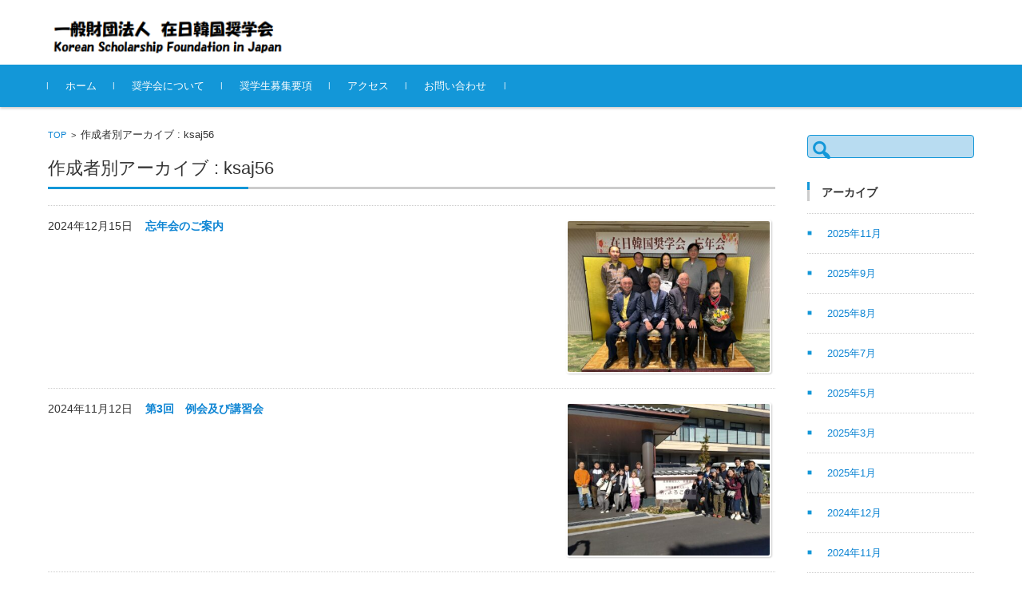

--- FILE ---
content_type: text/html; charset=UTF-8
request_url: https://ksaj56.stars.ne.jp/author/ksaj56/page/2/
body_size: 8137
content:


<!DOCTYPE html>
<html lang="ja">
<head>

<meta charset="UTF-8">
<meta name="viewport" content="width=device-width, initial-scale=1">
<link rel="profile" href="http://gmpg.org/xfn/11">
<link rel="pingback" href="https://ksaj56.stars.ne.jp/xmlrpc.php" />

<title>ksaj56 &#8211; ページ 2 &#8211; 一般財団法人　在日韓国奨学会</title>
<meta name='robots' content='max-image-preview:large' />
<link rel='dns-prefetch' href='//s.w.org' />
<link rel="alternate" type="application/rss+xml" title="一般財団法人　在日韓国奨学会 &raquo; フィード" href="https://ksaj56.stars.ne.jp/feed/" />
<link rel="alternate" type="application/rss+xml" title="一般財団法人　在日韓国奨学会 &raquo; コメントフィード" href="https://ksaj56.stars.ne.jp/comments/feed/" />
<link rel="alternate" type="application/rss+xml" title="一般財団法人　在日韓国奨学会 &raquo; ksaj56 による投稿のフィード" href="https://ksaj56.stars.ne.jp/author/ksaj56/feed/" />
		<script type="text/javascript">
			window._wpemojiSettings = {"baseUrl":"https:\/\/s.w.org\/images\/core\/emoji\/13.0.1\/72x72\/","ext":".png","svgUrl":"https:\/\/s.w.org\/images\/core\/emoji\/13.0.1\/svg\/","svgExt":".svg","source":{"concatemoji":"https:\/\/ksaj56.stars.ne.jp\/wp-includes\/js\/wp-emoji-release.min.js?ver=5.7.14"}};
			!function(e,a,t){var n,r,o,i=a.createElement("canvas"),p=i.getContext&&i.getContext("2d");function s(e,t){var a=String.fromCharCode;p.clearRect(0,0,i.width,i.height),p.fillText(a.apply(this,e),0,0);e=i.toDataURL();return p.clearRect(0,0,i.width,i.height),p.fillText(a.apply(this,t),0,0),e===i.toDataURL()}function c(e){var t=a.createElement("script");t.src=e,t.defer=t.type="text/javascript",a.getElementsByTagName("head")[0].appendChild(t)}for(o=Array("flag","emoji"),t.supports={everything:!0,everythingExceptFlag:!0},r=0;r<o.length;r++)t.supports[o[r]]=function(e){if(!p||!p.fillText)return!1;switch(p.textBaseline="top",p.font="600 32px Arial",e){case"flag":return s([127987,65039,8205,9895,65039],[127987,65039,8203,9895,65039])?!1:!s([55356,56826,55356,56819],[55356,56826,8203,55356,56819])&&!s([55356,57332,56128,56423,56128,56418,56128,56421,56128,56430,56128,56423,56128,56447],[55356,57332,8203,56128,56423,8203,56128,56418,8203,56128,56421,8203,56128,56430,8203,56128,56423,8203,56128,56447]);case"emoji":return!s([55357,56424,8205,55356,57212],[55357,56424,8203,55356,57212])}return!1}(o[r]),t.supports.everything=t.supports.everything&&t.supports[o[r]],"flag"!==o[r]&&(t.supports.everythingExceptFlag=t.supports.everythingExceptFlag&&t.supports[o[r]]);t.supports.everythingExceptFlag=t.supports.everythingExceptFlag&&!t.supports.flag,t.DOMReady=!1,t.readyCallback=function(){t.DOMReady=!0},t.supports.everything||(n=function(){t.readyCallback()},a.addEventListener?(a.addEventListener("DOMContentLoaded",n,!1),e.addEventListener("load",n,!1)):(e.attachEvent("onload",n),a.attachEvent("onreadystatechange",function(){"complete"===a.readyState&&t.readyCallback()})),(n=t.source||{}).concatemoji?c(n.concatemoji):n.wpemoji&&n.twemoji&&(c(n.twemoji),c(n.wpemoji)))}(window,document,window._wpemojiSettings);
		</script>
		<style type="text/css">
img.wp-smiley,
img.emoji {
	display: inline !important;
	border: none !important;
	box-shadow: none !important;
	height: 1em !important;
	width: 1em !important;
	margin: 0 .07em !important;
	vertical-align: -0.1em !important;
	background: none !important;
	padding: 0 !important;
}
</style>
	<link rel='stylesheet' id='wp-block-library-css'  href='https://ksaj56.stars.ne.jp/wp-includes/css/dist/block-library/style.min.css?ver=5.7.14' type='text/css' media='all' />
<link rel='stylesheet' id='contact-form-7-css'  href='https://ksaj56.stars.ne.jp/wp-content/plugins/contact-form-7/includes/css/styles.css?ver=5.4.1' type='text/css' media='all' />
<link rel='stylesheet' id='fsvbasic-style-css'  href='https://ksaj56.stars.ne.jp/wp-content/themes/fsvbasic/style.css?ver=5.7.14' type='text/css' media='all' />
<link rel='stylesheet' id='jquery-bxslider-styles-css'  href='https://ksaj56.stars.ne.jp/wp-content/themes/fsvbasic/css/jquery.bxslider.css?ver=5.7.14' type='text/css' media='all' />
<link rel='stylesheet' id='fsvbasic-overwrite-css'  href='https://ksaj56.stars.ne.jp/wp-content/themes/fsvbasic/css/overwrite.css?ver=5.7.14' type='text/css' media='all' />
<link rel='stylesheet' id='dashicons-css'  href='https://ksaj56.stars.ne.jp/wp-includes/css/dashicons.min.css?ver=5.7.14' type='text/css' media='all' />
<script type='text/javascript' src='https://ksaj56.stars.ne.jp/wp-includes/js/jquery/jquery.min.js?ver=3.5.1' id='jquery-core-js'></script>
<script type='text/javascript' src='https://ksaj56.stars.ne.jp/wp-includes/js/jquery/jquery-migrate.min.js?ver=3.3.2' id='jquery-migrate-js'></script>
<script type='text/javascript' src='https://ksaj56.stars.ne.jp/wp-content/themes/fsvbasic/js/jquery.bxslider.min.js?ver=1' id='jquery-bxslider-js'></script>
<script type='text/javascript' src='https://ksaj56.stars.ne.jp/wp-content/themes/fsvbasic/js/responsive.js?ver=1' id='jquery-responsive-js'></script>
<link rel="https://api.w.org/" href="https://ksaj56.stars.ne.jp/wp-json/" /><link rel="alternate" type="application/json" href="https://ksaj56.stars.ne.jp/wp-json/wp/v2/users/1" /><link rel="EditURI" type="application/rsd+xml" title="RSD" href="https://ksaj56.stars.ne.jp/xmlrpc.php?rsd" />
<link rel="wlwmanifest" type="application/wlwmanifest+xml" href="https://ksaj56.stars.ne.jp/wp-includes/wlwmanifest.xml" /> 
<meta name="generator" content="WordPress 5.7.14" />

<style type="text/css">
/* Main Color */
#header-nav-area,
.nav-previous a::before,
.nav-next a::after,
.page-links > span,
.main-content-header .main-content-title::before,
.topmain-widget-area .widget-title::after,
.post-sitemap-list .widget-title::after,
.sidebar-left .widget-title::after,
.sidebar-right .widget-title::after,
.comments-title::after,
.comment-reply-title::after,
.widget_rss .widget-title .rss-widget-icon-link::after,
#wp-calendar caption,
#wp-calendar tfoot #prev a::before,
#wp-calendar tfoot #next a::before,
.widget_archive select[name=archive-dropdown],
.widget_categories select.postform,
.footer-copy-area,
a[rel*="category"],
#pagetop {
	background-color:#1397d8;
}

#site-navigation ul li a:hover,
.menu-load-button a,
#header-menu-button button span,
.hw_link1 a::before,
.hw_link2 a::before,
.post-sitemap-list ul li::before,
.widget_archive ul li::before,
.widget_categories ul li::before,
.widget_nav_menu ul li::before,
.widget_pages ul li::before,
.widget_meta ul li::before,
.post-sitemap-list .children li::before,
.widget_nav_menu .sub-menu li::before,
.widget_pages .children li::before,
.widget_categories .children li::before,
#searchform::before {
	color:#1397d8;
}

input[type="text"],
input[type="password"],
input[type="search"],
input[type="tel"],
input[type="url"],
input[type="email"],
input[type="number"],
textarea,
.site-header-area,
.page-links > span {
	border-color:#1397d8;
}
/* Link Color */
a {
	color:#0c84d3;
}
#wp-calendar td,
.topmain-welcome-area th,
.textwidget th,
.entry-content th,
.comment-content th,
.widget_framedtext {
	background-color:;
}
/* Main Text Color */
del,
body,
.meta-postdate a,
.page-links > a,
.main-content-header .main-content-title,
.topmain-widget-area .widget-title,
.widget_rss .widget-title .rsswidget,
.widget_framedtext .widget-title,
.topmain-welcome-area th a,
.textwidget th a,
.entry-content th a,
.comment-content th a {
	color:;
}
/* Line & Icon Color */
.mu_register h2,
.widget_recent_comments ul li::before,
.tagcloud a::before {
    color:;
}

hr,
a[rel*="tag"],
.page-links > a:hover,
.post-author {
	background-color:;
}

button,
input,
select,
textarea,
.header-title-only,
.header-title-area,
.header-image-area,
.main-content-area,
.topmain-welcome-area abbr,
.textwidget abbr,
.entry-content abbr,
.comment-content abbr,
.topmain-welcome-area dfn,
.textwidget dfn,
.entry-content dfn,
.comment-content dfn,
.topmain-welcome-area acronym,
.textwidget acronym,
.entry-content acronym,
.comment-content acronym,
.topmain-welcome-area table,
.textwidget table,
.entry-content table,
.comment-content table,
.topmain-welcome-area th,
.textwidget th,
.entry-content th,
.comment-content th,
.topmain-welcome-area td,
.textwidget td,
.entry-content td,
.comment-content td,
.page-links > a,
.nav-single,
.nav-previous a,
.nav-next a,
.comments-title,
.comment-reply-title,
article.comment,
.comment .children,
.nocomments,
.archive-post,
.widget,
.widget-title,
.post-sitemap-list .widget-title,
.post-sitemap-list ul li,
.widget_archive ul li,
.widget_categories ul li,
.widget_nav_menu ul li,
.widget_pages ul li,
.widget_meta ul li,
.widget_recent_entries ul li,
.widget_rss ul li,
.widget_recent_comments ul li,
.widget_tagposts ul li,
.widget_tagpages ul li,
.widget_catposts ul li,
.hw_link1,
.hw_link2,
.hw_link2 a,
.post-sitemap-list .children,
.widget_nav_menu .sub-menu,
.widget_pages .children,
.widget_categories .children,
.topmain-welcome-area pre,
.textwidget pre,
.entry-content pre,
.comment-content pre,
.main-content-header .main-content-title,
.topmain-widget-area .widget-title,
.post-sitemap-list .widget-title,
.sidebar-left .widget-title,
.sidebar-right .widget-title,
.comments-title,
.comment-reply-title {
	border-color:;
}
#wp-calendar th {
	background-color:;
}

#site-navigation ul li a,
a[rel*="category"],
a[rel*="tag"],
.page-links > span,
.nav-previous a::before,
.nav-next a::after,
.post-author,
.widget_rss .widget-title .rss-widget-icon-link::after,
.widget_archive select[name=archive-dropdown],
.widget_categories select.postform,
#wp-calendar caption,
#wp-calendar tfoot #prev a::before,
#wp-calendar tfoot #next a::before,
.footer-copy-area .footer-copy,
.footer-copy-area .footer-copy a,
#pagetop {
	color:;
}

#site-navigation div.menu,
#site-navigation ul li,
div.attachment img,
.wp-caption img,
img.main-tile,
img.alignleft,
img.alignright,
img.aligncenter,
img.alignnone,
.archive-post img {
	border-color:;
}
.topmain-welcome-area {
	background-image: radial-gradient( 20%, transparent 20%),radial-gradient( 20%, transparent 20%);
}

@-moz-document url-prefix() {

	.topmain-welcome-area{
		background-image: radial-gradient( 10%, transparent 10%),radial-gradient( 10%, transparent 10%);
	}

}
@media screen and (min-width:786px) {
	/* Main Color */
	#site-navigation div.menu > ul > li:hover li:hover > a,
	#site-navigation ul li:hover ul li ul li:hover > a  {
		color:#1397d8;
	}

	.topmain-widget-area .widget_tagposts ul li .ex_tag_button,
	.topmain-widget-area .widget_tagpages ul li .ex_tag_button {
		background-color:#1397d8;
	}

	#site-navigation ul li ul li a {
		border-color:#1397d8;
	}
	/* Link Color */
	#site-navigation div.menu > ul > li:hover > a,
	#site-navigation ul li ul li ul li a,
	#site-navigation div.menu > ul > li:hover > ul > li {
		background-color:#0c84d3;
	}
	.footer-widget-area {
		background-color:;
	}
	.comments-area,
	.article-group,
	.post-sitemap-list ul,
	.widget_archive ul,
	.widget_categories ul,
	.widget_nav_menu ul,
	.widget_pages ul,
	.widget_meta ul,
	.widget_recent_entries ul,
	.widget_rss ul,
	.widget_recent_comments ul,
	.widget_tagposts ul,
	.widget_tagpages ul,
	.widget_catposts ul,
	.post-sitemap-list ul li:last-child,
	.widget_archive ul li:last-child,
	.widget_categories ul li:last-child,
	.widget_nav_menu ul li:last-child,
	.widget_pages ul li:last-child,
	.widget_meta ul li:last-child,
	.widget_recent_entries ul li:last-child,
	.widget_rss ul li:last-child,
	.widget_recent_comments ul li:last-child,
	.widget_tagposts ul li:last-child,
	.widget_tagpages ul li:last-child,
	.widget_catposts ul li:last-child,
	#footer-widget-area-1,
	#footer-widget-area-2,
	.widget_framedtext {
		border-color:;
	}
	#site-navigation div.menu > ul > li:hover > a,
	#site-navigation div.menu > ul > li::before,
	#site-navigation div.menu > ul > li:last-child::after,
	.topmain-widget-area .widget_tagposts ul li .ex_tag_button a,
	.topmain-widget-area .widget_tagpages ul li .ex_tag_button a {
		color:;
	}
}
</style>
<style type="text/css">.recentcomments a{display:inline !important;padding:0 !important;margin:0 !important;}</style>
</head>

<body class="archive paged author author-ksaj56 author-1 paged-2 author-paged-2 column-2r custom-background-white">

<div id="layout">

<div id="page">

<div id="masthead" class="site-header-area" role="banner">

<div class="component-inner">

<div id="header-menu-button" class="menu-load-button">

<button id="button-toggle-menu"><span class="dashicons dashicons-menu"></span></button>

</div><!-- #header-menu-button -->


<div id="header-title-area" class="header-title-only">

<p class="site-title-img"><a href="https://ksaj56.stars.ne.jp/" rel="home"><img src="https://ksaj56.stars.ne.jp/wp-content/uploads/2023/01/4130b5c5bf8d39b96041957e1055d4e4.png" alt="一般財団法人　在日韓国奨学会" /></a></p>

</div><!-- #header-title-area -->

<div id="header-widget-area">


</div><!-- #header-widget-area -->

</div><!-- .component-inner -->

</div><!-- #masthead -->

<div id="header-nav-area" class="navigation-area clear">

<div class="component-inner clear">

<a class="assistive-text" href="#content">コンテンツに移動</a>

<nav id="site-navigation" class="main-navigation" role="navigation">

<div class="menu"><ul id="menu-menu-1" class="menu"><li id="menu-item-48" class="menu-item menu-item-type-custom menu-item-object-custom menu-item-home menu-item-48"><a href="http://ksaj56.stars.ne.jp/">ホーム</a></li>
<li id="menu-item-50" class="menu-item menu-item-type-post_type menu-item-object-page menu-item-has-children menu-item-50"><a href="https://ksaj56.stars.ne.jp/scholarship/">奨学会について</a>
<ul class="sub-menu">
	<li id="menu-item-51" class="menu-item menu-item-type-post_type menu-item-object-page menu-item-51"><a href="https://ksaj56.stars.ne.jp/scholarship/overview/">概要</a></li>
	<li id="menu-item-52" class="menu-item menu-item-type-post_type menu-item-object-page menu-item-52"><a href="https://ksaj56.stars.ne.jp/scholarship/method/">入会方法</a></li>
	<li id="menu-item-97" class="menu-item menu-item-type-post_type menu-item-object-page menu-item-97"><a href="https://ksaj56.stars.ne.jp/scholarship/officer/">役員・理事</a></li>
</ul>
</li>
<li id="menu-item-49" class="menu-item menu-item-type-post_type menu-item-object-page menu-item-49"><a href="https://ksaj56.stars.ne.jp/application/">奨学生募集要項</a></li>
<li id="menu-item-56" class="menu-item menu-item-type-post_type menu-item-object-page menu-item-56"><a href="https://ksaj56.stars.ne.jp/access/">アクセス</a></li>
<li id="menu-item-63" class="menu-item menu-item-type-post_type menu-item-object-page menu-item-63"><a href="https://ksaj56.stars.ne.jp/form/">お問い合わせ</a></li>
</ul></div>
</nav><!-- #site-navigation -->

</div><!-- .component-inner -->

</div><!-- #header-nav-area -->


<div id="main" class="main-content-area">

<div class="component-inner">

<div id="wrapbox" class="main-content-wrap">

<div id="primary" class="main-content-site" role="main">


<div id="breadcrumb" class="main-breadcrumb">

<a href="https://ksaj56.stars.ne.jp/" title="一般財団法人　在日韓国奨学会" rel="home">TOP</a>

&nbsp;&gt;&nbsp;&nbsp;<span class="currentpage">作成者別アーカイブ : ksaj56</span>

	
</div><!-- #breadcrumb -->


<header class="main-content-header">

<h1 class="main-content-title">作成者別アーカイブ : ksaj56</h1><!-- .main-content-title -->



</header><!-- .main-content-header -->

<div class="article-group">


<article id="post-807" class="archive-post post-807 post type-post status-publish format-standard has-post-thumbnail hentry category-1 tag-3">

<div class="entry-image">

<a href="https://ksaj56.stars.ne.jp/2024/12/15/%e5%bf%98%e5%b9%b4%e4%bc%9a%e3%81%ae%e3%81%94%e6%a1%88%e5%86%85/" rel="bookmark">
<img src="https://ksaj56.stars.ne.jp/wp-content/uploads/2024/12/66230-400x300.jpg" alt="忘年会のご案内" /></a>

</div><!-- .entry-image -->

<div class="entry-summary">

<h2 class="excerpt-title">2024年12月15日&nbsp;&nbsp;&nbsp;&nbsp;<a href="https://ksaj56.stars.ne.jp/2024/12/15/%e5%bf%98%e5%b9%b4%e4%bc%9a%e3%81%ae%e3%81%94%e6%a1%88%e5%86%85/" rel="bookmark">忘年会のご案内</a></h2>

</div><!-- .entry-summary -->

</article><!-- #post -->

<article id="post-805" class="archive-post post-805 post type-post status-publish format-standard has-post-thumbnail hentry category-1 tag-3">

<div class="entry-image">

<a href="https://ksaj56.stars.ne.jp/2024/11/12/%e7%ac%ac3%e5%9b%9e%e3%80%80%e4%be%8b%e4%bc%9a%e5%8f%8a%e3%81%b3%e8%ac%9b%e7%bf%92%e4%bc%9a/" rel="bookmark">
<img src="https://ksaj56.stars.ne.jp/wp-content/uploads/2024/11/66233-400x300.jpg" alt="第3回　例会及び講習会" /></a>

</div><!-- .entry-image -->

<div class="entry-summary">

<h2 class="excerpt-title">2024年11月12日&nbsp;&nbsp;&nbsp;&nbsp;<a href="https://ksaj56.stars.ne.jp/2024/11/12/%e7%ac%ac3%e5%9b%9e%e3%80%80%e4%be%8b%e4%bc%9a%e5%8f%8a%e3%81%b3%e8%ac%9b%e7%bf%92%e4%bc%9a/" rel="bookmark">第3回　例会及び講習会</a></h2>

</div><!-- .entry-summary -->

</article><!-- #post -->

<article id="post-799" class="archive-post post-799 post type-post status-publish format-standard hentry category-1 tag-3">

<div class="entry-summary">

<h2 class="excerpt-title">2024年9月10日&nbsp;&nbsp;&nbsp;&nbsp;<a href="https://ksaj56.stars.ne.jp/2024/09/10/%e7%ac%ac2%e5%9b%9e%e4%be%8b%e4%bc%9a%e5%8f%8a%e3%81%b3%e8%ac%9b%e6%bc%94%e4%bc%9a%e9%96%8b%e5%82%ac/" rel="bookmark">第2回例会及び講演会開催</a></h2>

</div><!-- .entry-summary -->

</article><!-- #post -->

<article id="post-796" class="archive-post post-796 post type-post status-publish format-standard hentry category-1 tag-3">

<div class="entry-summary">

<h2 class="excerpt-title">2024年7月16日&nbsp;&nbsp;&nbsp;&nbsp;<a href="https://ksaj56.stars.ne.jp/2024/07/16/%e7%ac%ac%ef%bc%92%e5%9b%9e%e7%90%86%e4%ba%8b%e4%bc%9a%e5%8f%8a%e3%81%b3%e7%ac%ac1%e5%9b%9e%e4%be%8b%e4%bc%9a%e5%8f%8a%e3%81%b3%e8%ac%9b%e6%bc%94%e4%bc%9a%e9%96%8b%e5%82%ac/" rel="bookmark">第２回理事会及び第1回例会及び講演会開催</a></h2>

</div><!-- .entry-summary -->

</article><!-- #post -->

<article id="post-792" class="archive-post post-792 post type-post status-publish format-standard hentry category-1 tag-3">

<div class="entry-summary">

<h2 class="excerpt-title">2024年6月1日&nbsp;&nbsp;&nbsp;&nbsp;<a href="https://ksaj56.stars.ne.jp/2024/06/01/2024%e5%b9%b4%e3%80%80%e7%ac%ac1%e5%9b%9e%e3%80%80%e7%90%86%e4%ba%8b%e4%bc%9a/" rel="bookmark">2024年　第1回　理事会</a></h2>

</div><!-- .entry-summary -->

</article><!-- #post -->

<article id="post-328" class="archive-post post-328 post type-post status-publish format-standard hentry category-1 tag-3">

<div class="entry-summary">

<h2 class="excerpt-title">2024年4月1日&nbsp;&nbsp;&nbsp;&nbsp;<a href="https://ksaj56.stars.ne.jp/2024/04/01/2024%e5%b9%b4%e5%ba%a6-%e5%a5%a8%e5%ad%a6%e7%94%9f-%e5%8b%9f%e9%9b%86/" rel="bookmark">2024年度 奨学生 募集</a></h2>

</div><!-- .entry-summary -->

</article><!-- #post -->

<article id="post-774" class="archive-post post-774 post type-post status-publish format-standard has-post-thumbnail hentry category-1 tag-3">

<div class="entry-image">

<a href="https://ksaj56.stars.ne.jp/2024/03/12/%e6%ad%93%e9%80%81%e4%bc%9a%e3%80%80/" rel="bookmark">
<img src="https://ksaj56.stars.ne.jp/wp-content/uploads/2024/03/61439A23-C0CA-4946-A011-1CD240F92543-scaled-400x300.jpg" alt="歓送会　" /></a>

</div><!-- .entry-image -->

<div class="entry-summary">

<h2 class="excerpt-title">2024年3月12日&nbsp;&nbsp;&nbsp;&nbsp;<a href="https://ksaj56.stars.ne.jp/2024/03/12/%e6%ad%93%e9%80%81%e4%bc%9a%e3%80%80/" rel="bookmark">歓送会　</a></h2>

</div><!-- .entry-summary -->

</article><!-- #post -->

<article id="post-765" class="archive-post post-765 post type-post status-publish format-standard has-post-thumbnail hentry category-1 tag-3">

<div class="entry-image">

<a href="https://ksaj56.stars.ne.jp/2024/03/12/%e7%ac%ac5%e5%9b%9e%e5%a5%a8%e5%ad%a6%e7%94%9f%e4%be%8b%e4%bc%9a%e3%83%bb%e8%ac%9b%e7%bf%92%e4%bc%9a%e3%81%ab%e3%81%a4%e3%81%84%e3%81%a6/" rel="bookmark">
<img src="https://ksaj56.stars.ne.jp/wp-content/uploads/2024/03/5A4C4F11-6818-4042-AAF1-2F364C8BAE0D-scaled-400x300.jpg" alt="第5回奨学生例会・講習会について" /></a>

</div><!-- .entry-image -->

<div class="entry-summary">

<h2 class="excerpt-title">2024年3月12日&nbsp;&nbsp;&nbsp;&nbsp;<a href="https://ksaj56.stars.ne.jp/2024/03/12/%e7%ac%ac5%e5%9b%9e%e5%a5%a8%e5%ad%a6%e7%94%9f%e4%be%8b%e4%bc%9a%e3%83%bb%e8%ac%9b%e7%bf%92%e4%bc%9a%e3%81%ab%e3%81%a4%e3%81%84%e3%81%a6/" rel="bookmark">第5回奨学生例会・講習会について</a></h2>

</div><!-- .entry-summary -->

</article><!-- #post -->

<article id="post-738" class="archive-post post-738 post type-post status-publish format-standard has-post-thumbnail hentry category-1 tag-3">

<div class="entry-image">

<a href="https://ksaj56.stars.ne.jp/2024/01/29/2023%e5%b9%b4%e5%ba%a6%e3%80%80%e7%ac%ac4%e5%9b%9e%e3%80%80%e4%be%8b%e4%bc%9a%e5%8f%8a%e3%81%b3%e8%ac%9b%e7%bf%92%e4%bc%9a/" rel="bookmark">
<img src="https://ksaj56.stars.ne.jp/wp-content/uploads/2023/12/DSC_0522-scaled-400x300.jpg" alt="2023年度　第4回　例会及び講習会" /></a>

</div><!-- .entry-image -->

<div class="entry-summary">

<h2 class="excerpt-title">2024年1月29日&nbsp;&nbsp;&nbsp;&nbsp;<a href="https://ksaj56.stars.ne.jp/2024/01/29/2023%e5%b9%b4%e5%ba%a6%e3%80%80%e7%ac%ac4%e5%9b%9e%e3%80%80%e4%be%8b%e4%bc%9a%e5%8f%8a%e3%81%b3%e8%ac%9b%e7%bf%92%e4%bc%9a/" rel="bookmark">2023年度　第4回　例会及び講習会</a></h2>

</div><!-- .entry-summary -->

</article><!-- #post -->

<article id="post-761" class="archive-post post-761 post type-post status-publish format-standard has-post-thumbnail hentry category-1 tag-3">

<div class="entry-image">

<a href="https://ksaj56.stars.ne.jp/2024/01/16/%e9%a7%90%e5%a4%a7%e9%98%aa%e5%a4%a7%e9%9f%93%e6%b0%91%e5%9c%8b%e7%b7%8f%e9%a0%98%e4%ba%8b%e9%a4%a8%e8%a8%aa%e5%95%8f/" rel="bookmark">
<img src="https://ksaj56.stars.ne.jp/wp-content/uploads/2023/12/IMG_1468-3-400x300.jpg" alt="駐大阪大韓民國総領事館訪問" /></a>

</div><!-- .entry-image -->

<div class="entry-summary">

<h2 class="excerpt-title">2024年1月16日&nbsp;&nbsp;&nbsp;&nbsp;<a href="https://ksaj56.stars.ne.jp/2024/01/16/%e9%a7%90%e5%a4%a7%e9%98%aa%e5%a4%a7%e9%9f%93%e6%b0%91%e5%9c%8b%e7%b7%8f%e9%a0%98%e4%ba%8b%e9%a4%a8%e8%a8%aa%e5%95%8f/" rel="bookmark">駐大阪大韓民國総領事館訪問</a></h2>

</div><!-- .entry-summary -->

</article><!-- #post -->

</div><!-- .article-group -->


<nav class="nav-single">

<div class="nav-previous">

			<a href="https://ksaj56.stars.ne.jp/author/ksaj56/page/3/" >古い記事</a>
</div>

<div class="nav-next">

			<a href="https://ksaj56.stars.ne.jp/author/ksaj56/" >新しい記事</a>
</div>

</nav><!-- .nav-single -->

	
</div><!-- #primary -->


</div><!-- #wrapbox -->


<div id="tertiary" class="sidebar-right">



<aside id="search-4" class="widget widget_search"><form role="search" method="get" id="searchform" class="searchform" action="https://ksaj56.stars.ne.jp/">
				<div>
					<label class="screen-reader-text" for="s">検索:</label>
					<input type="text" value="" name="s" id="s" />
					<input type="submit" id="searchsubmit" value="検索" />
				</div>
			</form></aside><aside id="archives-4" class="widget widget_archive"><h3 class="widget-title">アーカイブ</h3>
			<ul>
					<li><a href='https://ksaj56.stars.ne.jp/2025/11/'>2025年11月</a></li>
	<li><a href='https://ksaj56.stars.ne.jp/2025/09/'>2025年9月</a></li>
	<li><a href='https://ksaj56.stars.ne.jp/2025/08/'>2025年8月</a></li>
	<li><a href='https://ksaj56.stars.ne.jp/2025/07/'>2025年7月</a></li>
	<li><a href='https://ksaj56.stars.ne.jp/2025/05/'>2025年5月</a></li>
	<li><a href='https://ksaj56.stars.ne.jp/2025/03/'>2025年3月</a></li>
	<li><a href='https://ksaj56.stars.ne.jp/2025/01/'>2025年1月</a></li>
	<li><a href='https://ksaj56.stars.ne.jp/2024/12/'>2024年12月</a></li>
	<li><a href='https://ksaj56.stars.ne.jp/2024/11/'>2024年11月</a></li>
	<li><a href='https://ksaj56.stars.ne.jp/2024/09/'>2024年9月</a></li>
	<li><a href='https://ksaj56.stars.ne.jp/2024/07/'>2024年7月</a></li>
	<li><a href='https://ksaj56.stars.ne.jp/2024/06/'>2024年6月</a></li>
	<li><a href='https://ksaj56.stars.ne.jp/2024/04/'>2024年4月</a></li>
	<li><a href='https://ksaj56.stars.ne.jp/2024/03/'>2024年3月</a></li>
	<li><a href='https://ksaj56.stars.ne.jp/2024/01/'>2024年1月</a></li>
	<li><a href='https://ksaj56.stars.ne.jp/2023/12/'>2023年12月</a></li>
	<li><a href='https://ksaj56.stars.ne.jp/2023/11/'>2023年11月</a></li>
	<li><a href='https://ksaj56.stars.ne.jp/2023/09/'>2023年9月</a></li>
	<li><a href='https://ksaj56.stars.ne.jp/2023/07/'>2023年7月</a></li>
	<li><a href='https://ksaj56.stars.ne.jp/2023/04/'>2023年4月</a></li>
	<li><a href='https://ksaj56.stars.ne.jp/2023/03/'>2023年3月</a></li>
	<li><a href='https://ksaj56.stars.ne.jp/2023/01/'>2023年1月</a></li>
	<li><a href='https://ksaj56.stars.ne.jp/2022/11/'>2022年11月</a></li>
	<li><a href='https://ksaj56.stars.ne.jp/2022/10/'>2022年10月</a></li>
	<li><a href='https://ksaj56.stars.ne.jp/2022/06/'>2022年6月</a></li>
	<li><a href='https://ksaj56.stars.ne.jp/2022/05/'>2022年5月</a></li>
	<li><a href='https://ksaj56.stars.ne.jp/2022/04/'>2022年4月</a></li>
	<li><a href='https://ksaj56.stars.ne.jp/2022/03/'>2022年3月</a></li>
	<li><a href='https://ksaj56.stars.ne.jp/2022/02/'>2022年2月</a></li>
	<li><a href='https://ksaj56.stars.ne.jp/2022/01/'>2022年1月</a></li>
	<li><a href='https://ksaj56.stars.ne.jp/2021/12/'>2021年12月</a></li>
	<li><a href='https://ksaj56.stars.ne.jp/2021/11/'>2021年11月</a></li>
	<li><a href='https://ksaj56.stars.ne.jp/2021/09/'>2021年9月</a></li>
	<li><a href='https://ksaj56.stars.ne.jp/2021/08/'>2021年8月</a></li>
	<li><a href='https://ksaj56.stars.ne.jp/2021/07/'>2021年7月</a></li>
	<li><a href='https://ksaj56.stars.ne.jp/2021/06/'>2021年6月</a></li>
	<li><a href='https://ksaj56.stars.ne.jp/2021/04/'>2021年4月</a></li>
	<li><a href='https://ksaj56.stars.ne.jp/2021/02/'>2021年2月</a></li>
	<li><a href='https://ksaj56.stars.ne.jp/2020/10/'>2020年10月</a></li>
	<li><a href='https://ksaj56.stars.ne.jp/2020/08/'>2020年8月</a></li>
	<li><a href='https://ksaj56.stars.ne.jp/2019/04/'>2019年4月</a></li>
	<li><a href='https://ksaj56.stars.ne.jp/2018/07/'>2018年7月</a></li>
	<li><a href='https://ksaj56.stars.ne.jp/2018/04/'>2018年4月</a></li>
	<li><a href='https://ksaj56.stars.ne.jp/2017/12/'>2017年12月</a></li>
	<li><a href='https://ksaj56.stars.ne.jp/2017/10/'>2017年10月</a></li>
	<li><a href='https://ksaj56.stars.ne.jp/2017/09/'>2017年9月</a></li>
	<li><a href='https://ksaj56.stars.ne.jp/2017/08/'>2017年8月</a></li>
			</ul>

			</aside><aside id="recent-comments-4" class="widget widget_recent_comments"><h3 class="widget-title">最近のコメント</h3><ul id="recentcomments"><li class="recentcomments"><a href="https://ksaj56.stars.ne.jp/2024/01/16/%e9%a7%90%e5%a4%a7%e9%98%aa%e5%a4%a7%e9%9f%93%e6%b0%91%e5%9c%8b%e7%b7%8f%e9%a0%98%e4%ba%8b%e9%a4%a8%e8%a8%aa%e5%95%8f/#comment-118">駐大阪大韓民國総領事館訪問</a> に <span class="comment-author-link">呉賢蘭</span> より</li></ul></aside>

</div><!-- #tertiary -->


</div><!-- .component-inner -->

</div><!-- #main -->


<div id="sub" class="footer-widget-area" role="complementary">

<div class="component-inner">

<div id="footer-widget-area-1" class="widget-area">


<aside id="text-3" class="widget widget_text"><h3 class="widget-title">一般財団法人　在日韓国奨学会（KSFJ）</h3>			<div class="textwidget"><p>〒530-0016</p>
<p>大阪市北区中崎2丁目4-2</p>
<p>大阪韓国人会館3階</p>
<p>Tel:06-6372-2311 Fax:06-6372-6656</p>
<p>KOREAN SCHOLARSHIP FOUNDATION IN JAPAN</p>
<p>3F,OSAKA KOREAN HALL,2-4-2NAKAZAKI,KITA-KU,OSAKA 530-0016 JAPAN</p>
</div>
		</aside>

</div><!-- #footer-widget-area-1 -->

<div id="footer-widget-area-2" class="widget-area">


<aside class="widget widget_pages">

<h3 class="widget-title">ページ一覧</h3>

<ul>
<li class="page_item page-item-60"><a href="https://ksaj56.stars.ne.jp/form/">お問い合わせ</a></li>
<li class="page_item page-item-54"><a href="https://ksaj56.stars.ne.jp/access/">アクセス</a></li>
<li class="page_item page-item-30 page_item_has_children"><a href="https://ksaj56.stars.ne.jp/scholarship/">奨学会について</a>
<ul class='children'>
	<li class="page_item page-item-32"><a href="https://ksaj56.stars.ne.jp/scholarship/method/">入会方法</a></li>
	<li class="page_item page-item-92"><a href="https://ksaj56.stars.ne.jp/scholarship/officer/">役員・理事</a></li>
	<li class="page_item page-item-35"><a href="https://ksaj56.stars.ne.jp/scholarship/overview/">概要</a></li>
</ul>
</li>
<li class="page_item page-item-2"><a href="https://ksaj56.stars.ne.jp/application/">奨学生募集要項</a></li>
</ul>

</aside><!-- .widget .widget_pages -->


</div><!-- #footer-widget-area-2 -->

<div id="footer-widget-area-3" class="widget-area">


<aside id="custom_html-3" class="widget_text widget widget_custom_html"><h3 class="widget-title">リンク</h3><div class="textwidget custom-html-widget"><a href="http://www.mindan-osaka.org/">民団大阪</a><br/><br/>
<a href="http://www.korean-s-f.or.jp/">朝鮮奨学会</a><br/><br/>
<a href="https://www.kref.or.jp/">韓国教育財団</a><br/><br/>
<a href="http://jpn-osaka.mofa.go.kr/worldlanguage/asia/osa/main/index.jsp">駐大阪大韓民国総領事館</a><br/><br/></div></aside>

</div><!-- #footer-widget-area-3 -->

</div><!-- .component-inner -->

<div class="clear"></div>

</div><!-- #sub -->


<div id="main-footer" class="footer-copy-area" role="contentinfo">

<div class="component-inner">

<p class="footer-copy">
Copyright　在日韓国奨学会　All rights reserved</p><!-- .footer-copy -->

</div><!-- .component-inner -->

</div><!-- #colophon -->

</div><!-- #page -->

</div><!-- #layout -->

<script type='text/javascript' src='https://ksaj56.stars.ne.jp/wp-includes/js/dist/vendor/wp-polyfill.min.js?ver=7.4.4' id='wp-polyfill-js'></script>
<script type='text/javascript' id='wp-polyfill-js-after'>
( 'fetch' in window ) || document.write( '<script src="https://ksaj56.stars.ne.jp/wp-includes/js/dist/vendor/wp-polyfill-fetch.min.js?ver=3.0.0"></scr' + 'ipt>' );( document.contains ) || document.write( '<script src="https://ksaj56.stars.ne.jp/wp-includes/js/dist/vendor/wp-polyfill-node-contains.min.js?ver=3.42.0"></scr' + 'ipt>' );( window.DOMRect ) || document.write( '<script src="https://ksaj56.stars.ne.jp/wp-includes/js/dist/vendor/wp-polyfill-dom-rect.min.js?ver=3.42.0"></scr' + 'ipt>' );( window.URL && window.URL.prototype && window.URLSearchParams ) || document.write( '<script src="https://ksaj56.stars.ne.jp/wp-includes/js/dist/vendor/wp-polyfill-url.min.js?ver=3.6.4"></scr' + 'ipt>' );( window.FormData && window.FormData.prototype.keys ) || document.write( '<script src="https://ksaj56.stars.ne.jp/wp-includes/js/dist/vendor/wp-polyfill-formdata.min.js?ver=3.0.12"></scr' + 'ipt>' );( Element.prototype.matches && Element.prototype.closest ) || document.write( '<script src="https://ksaj56.stars.ne.jp/wp-includes/js/dist/vendor/wp-polyfill-element-closest.min.js?ver=2.0.2"></scr' + 'ipt>' );( 'objectFit' in document.documentElement.style ) || document.write( '<script src="https://ksaj56.stars.ne.jp/wp-includes/js/dist/vendor/wp-polyfill-object-fit.min.js?ver=2.3.4"></scr' + 'ipt>' );
</script>
<script type='text/javascript' id='contact-form-7-js-extra'>
/* <![CDATA[ */
var wpcf7 = {"api":{"root":"https:\/\/ksaj56.stars.ne.jp\/wp-json\/","namespace":"contact-form-7\/v1"}};
/* ]]> */
</script>
<script type='text/javascript' src='https://ksaj56.stars.ne.jp/wp-content/plugins/contact-form-7/includes/js/index.js?ver=5.4.1' id='contact-form-7-js'></script>
<script type='text/javascript' src='https://ksaj56.stars.ne.jp/wp-includes/js/wp-embed.min.js?ver=5.7.14' id='wp-embed-js'></script>

</body>
</html>


--- FILE ---
content_type: application/javascript
request_url: https://ksaj56.stars.ne.jp/wp-content/themes/fsvbasic/js/responsive.js?ver=1
body_size: 1153
content:
/**
 * This script is used for making the entire site responsive.
 *
 * @package WordPress
 * @subpackage FSVBASIC
 * @since FSVBASIC 2.0
 */

( function( $ ) {

	var v_position = 786;
	var m_position = 1218;

	$(function(){

		// Load bxSlider
		$('.main_slider').bxSlider({
			captions : true,
			startSlide : 0,
                        auto : true,
                        pause : 5000
		});

		// Rendering Widget Recent Entries 
		$('.widget_recent_entries a').wrap('<span class="post-title"></span>');

		$('.widget_recent_entries li').each(function(){

			$(this).find('.post-date').insertBefore($(this).find('.post-title'));

		});

		// Rendering RSS Widget
		$('.rss-widget-icon').parent('a').addClass('rss-widget-icon-link');
		$('.rss-widget-icon-link').removeClass('rsswidget');

		$('.widget_rss .widget-title').each(function(){

			$(this).find('.rss-widget-icon-link').insertAfter($(this).find('.rsswidget'));

		});

		// Rendering Calendar Widget
		$('.calendar_wrap table#wp-calendar').each(function(){

			$(this).find('tfoot').insertAfter($(this).find('tbody'));

		});

		// Rendering Tagged posts Widget
		$('.widget_tagposts img').addClass('main-tile');

		// Rendering Dropdown List (Categories, Archives)
		$('.widget_archive select[name=archive-dropdown]').wrap('<span class="widget-dropdown"></span>');
		$('.widget_categories select.postform').wrap('<span class="widget-dropdown"></span>');

		// Page Top Button
		var showTop = 100;

		$('body').append('<a href="javascript:void(0);" id="pagetop"><span class="dashicons dashicons-arrow-up-alt2"></span></a>');

		var pagetop = $('#pagetop');

		pagetop.on('click',function() {

			$('html,body').animate({scrollTop:'0'},500);

		});

		$(window).on('load scroll resize',function(){

			if($(window).scrollTop() >= showTop){

				pagetop.fadeIn('normal');

			} else if($(window).scrollTop() < showTop){

				pagetop.fadeOut('normal');
			}

		});

		// Toggle Menu
		var button = document.getElementById('button-toggle-menu');
		var layout = document.getElementById('layout');
		var sidebar = document.getElementById('header-nav-area');

		button.addEventListener('click', function() {
			layout.classList.toggle('active');
			sidebar.classList.toggle('active');
		});

		var w_normal = window.innerWidth;

		if ( w_normal < v_position ) {

			// Rendering for Toggle Menu
			window.name = 'window_mnu';
			$('div#page div#header-nav-area').insertBefore('div#page');

		}

	});

	var r_timer = false;

	$(window).resize(function() {

		if ( r_timer !== false ) {

			clearTimeout( r_timer );

    	}

		r_timer = setTimeout(function() {

			var w_resize = window.innerWidth;

			$(function(){

				if ( w_resize < v_position ) {

					// Rendering for Toggle Menu
					window.name = 'window_mnu';
					$('div#page div#header-nav-area').insertBefore('div#page');


				} else {

					if ( window.name != 'window_res' ) {

						// Rendering for Normal Menu
						window.name = 'window_res';
						$('div#header-nav-area').insertAfter('div#masthead');

					}

				}

			});

		}, 50);

	});

} )( jQuery );

